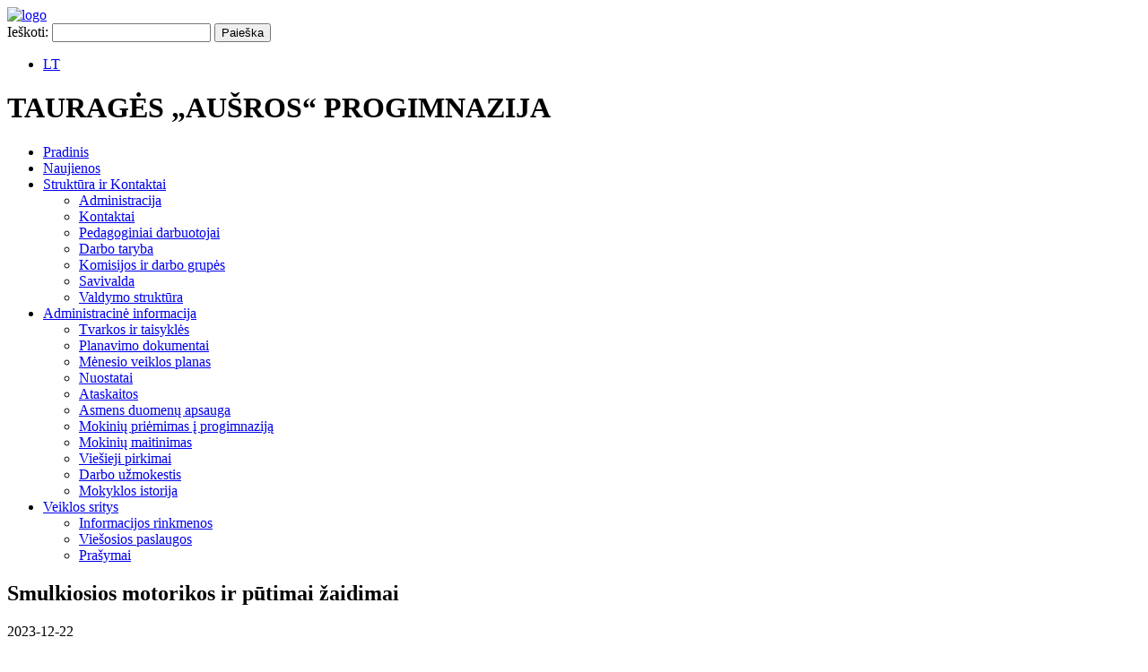

--- FILE ---
content_type: text/html; charset=UTF-8
request_url: https://www.tauragesausra.lt/smulkiosios-motorikos-ir-putimai-zaidimai/
body_size: 11552
content:
<!DOCTYPE HTML><html lang="lt-LT" dir="ltr"  data-config='{"twitter":0,"plusone":0,"facebook":0,"style":"default"}'><head><script data-no-optimize="1">var litespeed_docref=sessionStorage.getItem("litespeed_docref");litespeed_docref&&(Object.defineProperty(document,"referrer",{get:function(){return litespeed_docref}}),sessionStorage.removeItem("litespeed_docref"));</script> <meta charset="UTF-8"><link data-optimized="2" rel="stylesheet" href="https://www.tauragesausra.lt/wp-content/litespeed/css/3ec117372d1ebf9bf68094261297011e.css?ver=e16fc" /><meta http-equiv="X-UA-Compatible" content="IE=edge"><meta name="viewport" content="width='640'"><title>Smulkiosios motorikos ir pūtimai žaidimai &raquo; Tauragės „Aušros“ progimnazija</title><link rel="shortcut icon" href="/wp-content/themes/yoo_master2_wp/favicon.ico"><link rel="apple-touch-icon-precomposed" href="/wp-content/themes/yoo_master2_wp/apple_touch_icon.png"><link rel="alternate" hreflang="lt-lt" href="https://www.tauragesausra.lt/smulkiosios-motorikos-ir-putimai-zaidimai/" /> <script id="cookieyes" type="litespeed/javascript" data-src="https://cdn-cookieyes.com/client_data/0de21d72f2e927ba729166cd/script.js"></script><link rel='dns-prefetch' href='//s.w.org' /> <script type='text/javascript' data-cfasync="false" src='https://www.tauragesausra.lt/wp-includes/js/jquery/jquery.js'></script> <script type='text/javascript' data-cfasync="false" src='https://www.tauragesausra.lt/wp-includes/js/jquery/jquery-migrate.min.js'></script> <script type='text/javascript' data-cfasync="false" src='https://www.tauragesausra.lt/wp-content/plugins/wp-ajax-query-shortcode/js/masonry.min.js'></script> <script type='text/javascript' data-cfasync="false" src='https://www.tauragesausra.lt/wp-content/plugins/wp-ajax-query-shortcode/js/prettyPhoto/jquery.prettyPhoto.js'></script> <script type='text/javascript' data-cfasync="false" src='https://www.tauragesausra.lt/wp-content/plugins/wp-ajax-query-shortcode/js/main.js'></script> <script type='text/javascript' data-cfasync="false" src='https://www.tauragesausra.lt/wp-content/plugins/wp-responsive-menu/js/modernizr.custom.js'></script> <script type='text/javascript' data-cfasync="false" src='https://www.tauragesausra.lt/wp-content/plugins/wp-responsive-menu/js/jquery.touchSwipe.min.js'></script> <script type="litespeed/javascript">var wprmenu={"zooming":"","from_width":"","push_width":"","menu_width":"","parent_click":"","swipe":""}</script> <script type='text/javascript' data-cfasync="false" src='https://www.tauragesausra.lt/wp-content/plugins/wp-responsive-menu/js/wprmenu.js'></script> <script type="litespeed/javascript">var aamLocal={"nonce":"0c07138b5a","ajaxurl":"https:\/\/www.tauragesausra.lt\/wp-admin\/admin-ajax.php"}</script> <script type='text/javascript' data-cfasync="false" src='//www.tauragesausra.lt/wp-content/plugins/advanced-access-manager/media/js/aam-login.js'></script> <script type='text/javascript' data-cfasync="false" src='https://www.tauragesausra.lt/wp-content/plugins/easy-logo-slider/js/jquery.jcarousel.min.js'></script> <script type='text/javascript' data-cfasync="false" src='https://www.tauragesausra.lt/wp-content/plugins/easy-logo-slider/js/jcarousel.responsive.js'></script> <script type='text/javascript' data-cfasync="false" src='https://www.tauragesausra.lt/wp-content/plugins/wp-simple-galleries/colorbox/jquery.colorbox-min.js'></script> <script type='text/javascript' data-cfasync="false" src='https://www.tauragesausra.lt/wp-content/plugins/wp-simple-galleries/wp-simple-gallery.js'></script> <link rel='https://api.w.org/' href='https://www.tauragesausra.lt/wp-json/' /><link rel="EditURI" type="application/rsd+xml" title="RSD" href="https://www.tauragesausra.lt/xmlrpc.php?rsd" /><link rel="wlwmanifest" type="application/wlwmanifest+xml" href="https://www.tauragesausra.lt/wp-includes/wlwmanifest.xml" /><link rel='prev' title='Kalėdinis šėlsmas' href='https://www.tauragesausra.lt/kaledinis-selsmas/' /><link rel='next' title='Ilgai lauktas Kalėdų senelis aplankė mažuosius' href='https://www.tauragesausra.lt/ilgai-lauktas-kaledu-senelis-aplanke-mazuosius/' /><link rel="canonical" href="https://www.tauragesausra.lt/smulkiosios-motorikos-ir-putimai-zaidimai/" /><link rel='shortlink' href='https://www.tauragesausra.lt/?p=24632' /><link rel="alternate" type="application/json+oembed" href="https://www.tauragesausra.lt/wp-json/oembed/1.0/embed?url=https%3A%2F%2Fwww.tauragesausra.lt%2Fsmulkiosios-motorikos-ir-putimai-zaidimai%2F" /><link rel="alternate" type="text/xml+oembed" href="https://www.tauragesausra.lt/wp-json/oembed/1.0/embed?url=https%3A%2F%2Fwww.tauragesausra.lt%2Fsmulkiosios-motorikos-ir-putimai-zaidimai%2F&#038;format=xml" /><meta name="generator" content="WPML ver:3.8.4 stt:1,33;" />
 <script type="litespeed/javascript" data-src='https://www.google.com/recaptcha/api.js'></script>  <script type="litespeed/javascript" data-src="https://www.googletagmanager.com/gtag/js?id=UA-9825751-30"></script> <script type="litespeed/javascript">window.dataLayer=window.dataLayer||[];function gtag(){dataLayer.push(arguments)}
gtag('js',new Date());gtag('config','UA-9825751-30')</script> </head><body class="post-template-default single single-post postid-24632 single-format-standard tm-sidebar-a-left tm-sidebars-1 tm-isblog wp-single mmm mega_main_menu-2-1-1"><header id="header"><div class="uk-container uk-container-center"><div class="logo-wrapper">
<a href="/" ><img data-lazyloaded="1" src="[data-uri]" width="100" height="100" class="logo" data-src="https://www.tauragesausra.lt/wp-content/themes/yoo_master2_wp/images/logo.png" alt="logo"></a></div><div class="toolbar-wrapper"><div class="tw-1r"><a href="/?theme=Master%20Disabled" class="disabled"></a>
<a href="https://www.tauragesausra.lt/puslapio-medis/" class="sitetree"></a><div class="tw-2r"><form role="search" method="get" id="searchform" class="searchform" action="https://www.tauragesausra.lt/"><div>
<label class="screen-reader-text" for="s">Ieškoti:</label>
<input type="text" value="" name="s" id="s" />
<input type="submit" id="searchsubmit" value="Paieška" /></div>
<input type='hidden' name='lang' value='lt' /></form></div><div class="tw-3r"><div class="wpml-ls-statics-shortcode_actions wpml-ls wpml-ls-legacy-list-horizontal"><ul><li class="wpml-ls-slot-shortcode_actions wpml-ls-item wpml-ls-item-lt wpml-ls-current-language wpml-ls-first-item wpml-ls-last-item wpml-ls-item-legacy-list-horizontal">
<a href="https://www.tauragesausra.lt/smulkiosios-motorikos-ir-putimai-zaidimai/"><span class="wpml-ls-native">LT</span></a></li></ul></div></div></div></div><div class="title-nav-wrapper"><h1 class="website-title">TAURAGĖS „AUŠROS“ PROGIMNAZIJA</h1><nav class="tm-navbar uk-navbar"><ul class="uk-navbar-nav uk-hidden-small"><li><a href="https://www.tauragesausra.lt/">Pradinis</a></li><li><a href="https://www.tauragesausra.lt/category/naujienos/">Naujienos</a></li><li class="uk-parent"><a href="#" class="separator">Struktūra ir Kontaktai</a><div class="uk-dropdown uk-dropdown-navbar uk-dropdown-width-1"><div class="uk-grid uk-dropdown-grid"><div class="uk-width-1-1"><ul class="uk-nav uk-nav-navbar"><li><a href="https://www.tauragesausra.lt/struktura-ir-kontaktai/administracija/">Administracija</a></li><li><a href="https://www.tauragesausra.lt/struktura-ir-kontaktai/kontaktai/">Kontaktai</a></li><li><a href="https://www.tauragesausra.lt/struktura-ir-kontaktai/pedagoginiai-darbuotojai/">Pedagoginiai darbuotojai</a></li><li><a href="https://www.tauragesausra.lt/struktura-ir-kontaktai/darbo-taryba/">Darbo taryba</a></li><li><a href="https://www.tauragesausra.lt/struktura-ir-kontaktai/komisijos-ir-darbo-grupes/">Komisijos ir darbo grupės</a></li><li><a href="https://www.tauragesausra.lt/struktura-ir-kontaktai/11852-2/">Savivalda</a></li><li><a href="https://www.tauragesausra.lt/struktura-ir-kontaktai/valdymo-struktura/">Valdymo struktūra</a></li></ul></div></div></div></li><li class="uk-parent"><a href="#" class="separator">Administracinė informacija</a><div class="uk-dropdown uk-dropdown-navbar uk-dropdown-width-1"><div class="uk-grid uk-dropdown-grid"><div class="uk-width-1-1"><ul class="uk-nav uk-nav-navbar"><li><a href="https://www.tauragesausra.lt/administracine-informacija/tvarkos-ir-taisykles-2/">Tvarkos ir taisyklės</a></li><li><a href="https://www.tauragesausra.lt/administracine-informacija/planavimo-dokumentai/">Planavimo dokumentai</a></li><li><a href="https://www.tauragesausra.lt/administracine-informacija/menesio-veiklos-planas/">Mėnesio veiklos planas</a></li><li><a href="https://www.tauragesausra.lt/administracine-informacija/nuostatai/">Nuostatai</a></li><li><a href="https://www.tauragesausra.lt/administracine-informacija/ataskaitos/">Ataskaitos</a></li><li><a href="https://www.tauragesausra.lt/asmens-duomenu-apsauga/">Asmens duomenų apsauga</a></li><li><a href="https://www.tauragesausra.lt/administracine-informacija/paskatinimai-ir-apdovanojimai/">Mokinių priėmimas į progimnaziją</a></li><li><a href="https://www.tauragesausra.lt/administracine-informacija/valgiarasciai/">Mokinių maitinimas</a></li><li><a href="https://www.tauragesausra.lt/administracine-informacija/viesieji-pirkimai/">Viešieji pirkimai</a></li><li><a href="https://www.tauragesausra.lt/administracine-informacija/darbo-uzmokestis/">Darbo užmokestis</a></li><li><a href="https://www.tauragesausra.lt/administracine-informacija/mokyklos-istorija/">Mokyklos istorija</a></li></ul></div></div></div></li><li class="uk-parent"><a href="#" class="separator">Veiklos sritys</a><div class="uk-dropdown uk-dropdown-navbar uk-dropdown-width-1"><div class="uk-grid uk-dropdown-grid"><div class="uk-width-1-1"><ul class="uk-nav uk-nav-navbar"><li><a href="https://www.tauragesausra.lt/veiklos-sritys/informacijos-rinkmenos/">Informacijos rinkmenos</a></li><li><a href="https://www.tauragesausra.lt/veiklos-sritys/viesosios-paslaugos/">Viešosios paslaugos</a></li><li><a href="https://www.tauragesausra.lt/veiklos-sritys/prasymai/">Prašymai</a></li></ul></div></div></div></li></ul></nav></div></div></header><div class="uk-container uk-container-center"><div class="tm-middle uk-grid" data-uk-grid-match data-uk-grid-margin><div class="tm-main uk-width-medium-7-10 uk-push-3-10"><main class="tm-content"><article class="uk-article" data-permalink="https://www.tauragesausra.lt/smulkiosios-motorikos-ir-putimai-zaidimai/"><h1 class="uk-article-title">Smulkiosios motorikos ir pūtimai žaidimai</h1><p class="uk-article-meta">
<time datetime="2023-12-22">2023-12-22</time></p><p>Gruodžio 21d. vyko integruota veikla priešmokyklinio ugdymo grupėje (2PUG). Vaikai žaidė įvairius žaidimus, lavinančius smulkiąją motoriką ir kalbinį kvėpavimą. Smulkiosios motorikos lavinimas yra ypatingai svarbus kalbos tobulėjimui. Pastebėta, kad pirštų pagalvėlių stimuliavimas suaktyvina už kalbą atsakingų smegenų centrų darbą. Dažniau lavinant smulkiąją vaiko motoriką, greičiau jis išmoksta ir įsimena naujus žodžius, anksčiau pradeda kalbėti sakiniais, lengviau išmoksta skaityti bei geriau sekasi spręsti matematines užduotis.</p><p style="text-align: right;"><br>
D. Pielikienė</p><div id="wpsimplegallery_container"><ul id="wpsimplegallery" class="clearfix"><li><a href="https://www.tauragesausra.lt/wp-content/uploads/2023/12/smulk.mot_.-put.žaid.1.jpg" title="smulk.mot., put.žaid.1" rel="wpsimplegallery_group_24632"><img data-lazyloaded="1" src="[data-uri]" data-src="https://www.tauragesausra.lt/wp-content/uploads/2023/12/smulk.mot_.-put.žaid.1-150x150.jpg" width="150" height="150" alt="smulk.mot., put.žaid.1" /></a></li><li><a href="https://www.tauragesausra.lt/wp-content/uploads/2023/12/smulk.mot_.put_.zaid_.2.jpg" title="smulk.mot.,put.zaid.2" rel="wpsimplegallery_group_24632"><img data-lazyloaded="1" src="[data-uri]" data-src="https://www.tauragesausra.lt/wp-content/uploads/2023/12/smulk.mot_.put_.zaid_.2-150x150.jpg" width="150" height="150" alt="smulk.mot.,put.zaid.2" /></a></li></ul></div></article></main></div><aside class="tm-sidebar-a uk-width-medium-3-10 uk-pull-7-10"><div class="uk-panel uk-panel-box widget_execphp"><div class="execphpwidget"><div id="meniun"></div></div></div><div class="uk-panel uk-panel-box widget_nav_menu"><ul class="uk-nav uk-nav-parent-icon uk-nav-side" data-uk-nav="{}"><li><a href="https://www.tauragesausra.lt/tvarkarasciai/">Tvarkaraščiai</a></li><li><a href="https://dienynas.tamo.lt/Prisijungimas/Login">Tamo dienynas</a></li><li><a href="https://www.tauragesausra.lt/mokiniu-pavezejimo-tvarkarastis/">Mokinių pavėžėjimo tvarkaraštis</a></li><li><a href="https://www.tauragesausra.lt/administracine-informacija/tvarkos-ir-taisykles-2/">Tvarkos ir taisyklės</a></li><li><a href="https://vaidater.jimdo.com/">Specialusis ugdymas</a></li><li><a href="https://www.tauragesausra.lt/mokyklines-uniformos/">Mokyklinės uniformos</a></li><li><a href="https://www.tauragesausra.lt/pedagoginis-tevu-svietimas/">Pedagoginis tėvų švietimas</a></li><li><a href="https://www.tauragesausra.lt/ugdymo-turinio-atnaujinimas-uta/">Ugdymo turinio atnaujinimas (UTA)</a></li><li><a href="https://www.tauragesausra.lt/mokiniu-pasiekimai-ir-laimejimai/">Mokinių pasiekimai ir laimėjimai</a></li><li><a href="https://www.tauragesausra.lt/etwinning/">eTwinning</a></li><li><a href="https://www.tauragesausra.lt/klausimai/">Turite klausimų? Rašykite.</a></li><li><a href="https://www.tauragesausra.lt/projektas-galimybiu-mokykla/">Projektas „Galimybių mokykla“</a></li></ul></div><div class="uk-panel uk-panel-box widget_execphp"><h3 class="uk-panel-title">INFORMACIJA</h3><div class="execphpwidget"></div></div><div class="uk-panel uk-panel-box widget_execphp"><div class="execphpwidget"><html><meta charset='utf-8'><head> <script type="litespeed/javascript">function startTime(){var tm=new Date();var h=tm.getHours();var m=tm.getMinutes();var s=tm.getSeconds();var d=tm.getDate();var ms=tm.getMonth()+1;var y=tm.getUTCFullYear();if(d<10)d='0'+d;m=checkTime(m);s=checkTime(s);document.getElementById('data').innerHTML=y+"-"+ms+"-"+d;document.getElementById('laikas').innerHTML=h+":"+m;t=setTimeout('startTime()',500)}
function checkTime(i){if(i<10){i="0"+i}
return i}</script> </head><body onload="startTime()"><style>#laikas {
    font-size: 3.5em;
    font-weight: bold;
    text-align: center;
    color: black;
 }

  #data {font-size: 1.125em;
    font-weight: bold;
    text-align: center;
    color: black;
  }
  #raspisanie{font-size: 1.5em;
    font-weight: bold;
    text-align: center;
    color: #16b4ef;}

    #tvarkarastis{font-size: 1.125em;
    font-weight: bold;
     color: black;
     width:100%;
    text-align:center;
}</style><p id="data"></p><p id="laikas"></p><p id='raspisanie'></p><table id='tvarkarastis' align="center"></table> <script type="litespeed/javascript">var tvarka,text,i;text="";for(i=0;i<tvarka.length;i++){text+="<tr><td>"+tvarka[i]+"</td></tr>"}
document.getElementById("tvarkarastis").innerHTML=text</script> <script type="litespeed/javascript">(function teskstas(){var test=setInterval(function(){setupdienos('raspisanie',dienos)},500);function getEventByDay(base,hour,minute,day){var obj=base[day],len=obj.length;for(var i=0;i<len;i++){var resp=obj[i];if(resp[0]*60*60+resp[1]*60<=hour*60*60+minute*60&&resp[2]*60*60+resp[3]*60>hour*60*60+minute*60)break}
return resp}
function getdienosByDay(base,mounth,days){var obj=base[mounth],len=obj.length;var sk=0;for(var i=0;i<len;i++){var resp=obj[i];if(days>=resp[0]&&days<=resp[1]){break}else{sk=sk+1}}
if(sk==len)return!1;return resp}
function setupEvent(into,base){var d=new Date(),day=d.getDay(),h=d.getHours(),m=d.getMinutes(),mo=d.getMonth(),di=d.getDate(),resp='n/a';var data=getEventByDay(base,h,m,day);resp='<p><font color='+data[4]+'>'+data[5]+'</font></p>';document.getElementById(into).innerHTML=resp;if(data[6]==0){for(i=0;i<tvarka.length;i++){document.getElementById('tvarkarastis').rows[i].style.backgroundColor="#fff"}}else{document.getElementById('tvarkarastis').rows[data[6]-1].style.backgroundColor="#16b4ef"}}
function setupdienos(into,base){var d=new Date(),day=d.getDay(),h=d.getHours(),m=d.getMinutes(),mo=d.getMonth(),di=d.getDate(),resp='n/a';var dienos=getdienosByDay(base,mo,di);if(dienos!=!1){resp='<p><font color='+dienos[2]+'>'+dienos[3]+'</font></p>';document.getElementById(into).innerHTML=resp}else{setupEvent('raspisanie',data)}}
setupdienos('raspisanie',dienos)})()</script> <script data-no-optimize="1">!function(t,e){"object"==typeof exports&&"undefined"!=typeof module?module.exports=e():"function"==typeof define&&define.amd?define(e):(t="undefined"!=typeof globalThis?globalThis:t||self).LazyLoad=e()}(this,function(){"use strict";function e(){return(e=Object.assign||function(t){for(var e=1;e<arguments.length;e++){var n,a=arguments[e];for(n in a)Object.prototype.hasOwnProperty.call(a,n)&&(t[n]=a[n])}return t}).apply(this,arguments)}function i(t){return e({},it,t)}function o(t,e){var n,a="LazyLoad::Initialized",i=new t(e);try{n=new CustomEvent(a,{detail:{instance:i}})}catch(t){(n=document.createEvent("CustomEvent")).initCustomEvent(a,!1,!1,{instance:i})}window.dispatchEvent(n)}function l(t,e){return t.getAttribute(gt+e)}function c(t){return l(t,bt)}function s(t,e){return function(t,e,n){e=gt+e;null!==n?t.setAttribute(e,n):t.removeAttribute(e)}(t,bt,e)}function r(t){return s(t,null),0}function u(t){return null===c(t)}function d(t){return c(t)===vt}function f(t,e,n,a){t&&(void 0===a?void 0===n?t(e):t(e,n):t(e,n,a))}function _(t,e){nt?t.classList.add(e):t.className+=(t.className?" ":"")+e}function v(t,e){nt?t.classList.remove(e):t.className=t.className.replace(new RegExp("(^|\\s+)"+e+"(\\s+|$)")," ").replace(/^\s+/,"").replace(/\s+$/,"")}function g(t){return t.llTempImage}function b(t,e){!e||(e=e._observer)&&e.unobserve(t)}function p(t,e){t&&(t.loadingCount+=e)}function h(t,e){t&&(t.toLoadCount=e)}function n(t){for(var e,n=[],a=0;e=t.children[a];a+=1)"SOURCE"===e.tagName&&n.push(e);return n}function m(t,e){(t=t.parentNode)&&"PICTURE"===t.tagName&&n(t).forEach(e)}function a(t,e){n(t).forEach(e)}function E(t){return!!t[st]}function I(t){return t[st]}function y(t){return delete t[st]}function A(e,t){var n;E(e)||(n={},t.forEach(function(t){n[t]=e.getAttribute(t)}),e[st]=n)}function k(a,t){var i;E(a)&&(i=I(a),t.forEach(function(t){var e,n;e=a,(t=i[n=t])?e.setAttribute(n,t):e.removeAttribute(n)}))}function L(t,e,n){_(t,e.class_loading),s(t,ut),n&&(p(n,1),f(e.callback_loading,t,n))}function w(t,e,n){n&&t.setAttribute(e,n)}function x(t,e){w(t,ct,l(t,e.data_sizes)),w(t,rt,l(t,e.data_srcset)),w(t,ot,l(t,e.data_src))}function O(t,e,n){var a=l(t,e.data_bg_multi),i=l(t,e.data_bg_multi_hidpi);(a=at&&i?i:a)&&(t.style.backgroundImage=a,n=n,_(t=t,(e=e).class_applied),s(t,ft),n&&(e.unobserve_completed&&b(t,e),f(e.callback_applied,t,n)))}function N(t,e){!e||0<e.loadingCount||0<e.toLoadCount||f(t.callback_finish,e)}function C(t,e,n){t.addEventListener(e,n),t.llEvLisnrs[e]=n}function M(t){return!!t.llEvLisnrs}function z(t){if(M(t)){var e,n,a=t.llEvLisnrs;for(e in a){var i=a[e];n=e,i=i,t.removeEventListener(n,i)}delete t.llEvLisnrs}}function R(t,e,n){var a;delete t.llTempImage,p(n,-1),(a=n)&&--a.toLoadCount,v(t,e.class_loading),e.unobserve_completed&&b(t,n)}function T(o,r,c){var l=g(o)||o;M(l)||function(t,e,n){M(t)||(t.llEvLisnrs={});var a="VIDEO"===t.tagName?"loadeddata":"load";C(t,a,e),C(t,"error",n)}(l,function(t){var e,n,a,i;n=r,a=c,i=d(e=o),R(e,n,a),_(e,n.class_loaded),s(e,dt),f(n.callback_loaded,e,a),i||N(n,a),z(l)},function(t){var e,n,a,i;n=r,a=c,i=d(e=o),R(e,n,a),_(e,n.class_error),s(e,_t),f(n.callback_error,e,a),i||N(n,a),z(l)})}function G(t,e,n){var a,i,o,r,c;t.llTempImage=document.createElement("IMG"),T(t,e,n),E(c=t)||(c[st]={backgroundImage:c.style.backgroundImage}),o=n,r=l(a=t,(i=e).data_bg),c=l(a,i.data_bg_hidpi),(r=at&&c?c:r)&&(a.style.backgroundImage='url("'.concat(r,'")'),g(a).setAttribute(ot,r),L(a,i,o)),O(t,e,n)}function D(t,e,n){var a;T(t,e,n),a=e,e=n,(t=It[(n=t).tagName])&&(t(n,a),L(n,a,e))}function V(t,e,n){var a;a=t,(-1<yt.indexOf(a.tagName)?D:G)(t,e,n)}function F(t,e,n){var a;t.setAttribute("loading","lazy"),T(t,e,n),a=e,(e=It[(n=t).tagName])&&e(n,a),s(t,vt)}function j(t){t.removeAttribute(ot),t.removeAttribute(rt),t.removeAttribute(ct)}function P(t){m(t,function(t){k(t,Et)}),k(t,Et)}function S(t){var e;(e=At[t.tagName])?e(t):E(e=t)&&(t=I(e),e.style.backgroundImage=t.backgroundImage)}function U(t,e){var n;S(t),n=e,u(e=t)||d(e)||(v(e,n.class_entered),v(e,n.class_exited),v(e,n.class_applied),v(e,n.class_loading),v(e,n.class_loaded),v(e,n.class_error)),r(t),y(t)}function $(t,e,n,a){var i;n.cancel_on_exit&&(c(t)!==ut||"IMG"===t.tagName&&(z(t),m(i=t,function(t){j(t)}),j(i),P(t),v(t,n.class_loading),p(a,-1),r(t),f(n.callback_cancel,t,e,a)))}function q(t,e,n,a){var i,o,r=(o=t,0<=pt.indexOf(c(o)));s(t,"entered"),_(t,n.class_entered),v(t,n.class_exited),i=t,o=a,n.unobserve_entered&&b(i,o),f(n.callback_enter,t,e,a),r||V(t,n,a)}function H(t){return t.use_native&&"loading"in HTMLImageElement.prototype}function B(t,i,o){t.forEach(function(t){return(a=t).isIntersecting||0<a.intersectionRatio?q(t.target,t,i,o):(e=t.target,n=t,a=i,t=o,void(u(e)||(_(e,a.class_exited),$(e,n,a,t),f(a.callback_exit,e,n,t))));var e,n,a})}function J(e,n){var t;et&&!H(e)&&(n._observer=new IntersectionObserver(function(t){B(t,e,n)},{root:(t=e).container===document?null:t.container,rootMargin:t.thresholds||t.threshold+"px"}))}function K(t){return Array.prototype.slice.call(t)}function Q(t){return t.container.querySelectorAll(t.elements_selector)}function W(t){return c(t)===_t}function X(t,e){return e=t||Q(e),K(e).filter(u)}function Y(e,t){var n;(n=Q(e),K(n).filter(W)).forEach(function(t){v(t,e.class_error),r(t)}),t.update()}function t(t,e){var n,a,t=i(t);this._settings=t,this.loadingCount=0,J(t,this),n=t,a=this,Z&&window.addEventListener("online",function(){Y(n,a)}),this.update(e)}var Z="undefined"!=typeof window,tt=Z&&!("onscroll"in window)||"undefined"!=typeof navigator&&/(gle|ing|ro)bot|crawl|spider/i.test(navigator.userAgent),et=Z&&"IntersectionObserver"in window,nt=Z&&"classList"in document.createElement("p"),at=Z&&1<window.devicePixelRatio,it={elements_selector:".lazy",container:tt||Z?document:null,threshold:300,thresholds:null,data_src:"src",data_srcset:"srcset",data_sizes:"sizes",data_bg:"bg",data_bg_hidpi:"bg-hidpi",data_bg_multi:"bg-multi",data_bg_multi_hidpi:"bg-multi-hidpi",data_poster:"poster",class_applied:"applied",class_loading:"litespeed-loading",class_loaded:"litespeed-loaded",class_error:"error",class_entered:"entered",class_exited:"exited",unobserve_completed:!0,unobserve_entered:!1,cancel_on_exit:!0,callback_enter:null,callback_exit:null,callback_applied:null,callback_loading:null,callback_loaded:null,callback_error:null,callback_finish:null,callback_cancel:null,use_native:!1},ot="src",rt="srcset",ct="sizes",lt="poster",st="llOriginalAttrs",ut="loading",dt="loaded",ft="applied",_t="error",vt="native",gt="data-",bt="ll-status",pt=[ut,dt,ft,_t],ht=[ot],mt=[ot,lt],Et=[ot,rt,ct],It={IMG:function(t,e){m(t,function(t){A(t,Et),x(t,e)}),A(t,Et),x(t,e)},IFRAME:function(t,e){A(t,ht),w(t,ot,l(t,e.data_src))},VIDEO:function(t,e){a(t,function(t){A(t,ht),w(t,ot,l(t,e.data_src))}),A(t,mt),w(t,lt,l(t,e.data_poster)),w(t,ot,l(t,e.data_src)),t.load()}},yt=["IMG","IFRAME","VIDEO"],At={IMG:P,IFRAME:function(t){k(t,ht)},VIDEO:function(t){a(t,function(t){k(t,ht)}),k(t,mt),t.load()}},kt=["IMG","IFRAME","VIDEO"];return t.prototype={update:function(t){var e,n,a,i=this._settings,o=X(t,i);{if(h(this,o.length),!tt&&et)return H(i)?(e=i,n=this,o.forEach(function(t){-1!==kt.indexOf(t.tagName)&&F(t,e,n)}),void h(n,0)):(t=this._observer,i=o,t.disconnect(),a=t,void i.forEach(function(t){a.observe(t)}));this.loadAll(o)}},destroy:function(){this._observer&&this._observer.disconnect(),Q(this._settings).forEach(function(t){y(t)}),delete this._observer,delete this._settings,delete this.loadingCount,delete this.toLoadCount},loadAll:function(t){var e=this,n=this._settings;X(t,n).forEach(function(t){b(t,e),V(t,n,e)})},restoreAll:function(){var e=this._settings;Q(e).forEach(function(t){U(t,e)})}},t.load=function(t,e){e=i(e);V(t,e)},t.resetStatus=function(t){r(t)},Z&&function(t,e){if(e)if(e.length)for(var n,a=0;n=e[a];a+=1)o(t,n);else o(t,e)}(t,window.lazyLoadOptions),t});!function(e,t){"use strict";function a(){t.body.classList.add("litespeed_lazyloaded")}function n(){console.log("[LiteSpeed] Start Lazy Load Images"),d=new LazyLoad({elements_selector:"[data-lazyloaded]",callback_finish:a}),o=function(){d.update()},e.MutationObserver&&new MutationObserver(o).observe(t.documentElement,{childList:!0,subtree:!0,attributes:!0})}var d,o;e.addEventListener?e.addEventListener("load",n,!1):e.attachEvent("onload",n)}(window,document);</script><script data-no-optimize="1">var litespeed_vary=document.cookie.replace(/(?:(?:^|.*;\s*)_lscache_vary\s*\=\s*([^;]*).*$)|^.*$/,"");litespeed_vary||fetch("/wp-content/plugins/litespeed-cache/guest.vary.php",{method:"POST",cache:"no-cache",redirect:"follow"}).then(e=>e.json()).then(e=>{console.log(e),e.hasOwnProperty("reload")&&"yes"==e.reload&&(sessionStorage.setItem("litespeed_docref",document.referrer),window.location.reload(!0))});</script><script data-optimized="1" type="litespeed/javascript" data-src="https://www.tauragesausra.lt/wp-content/litespeed/js/31ec38cfc1acad6df749dbd3b254d51f.js?ver=e16fc"></script><script>const litespeed_ui_events=["mouseover","click","keydown","wheel","touchmove","touchstart"];var urlCreator=window.URL||window.webkitURL;function litespeed_load_delayed_js_force(){console.log("[LiteSpeed] Start Load JS Delayed"),litespeed_ui_events.forEach(e=>{window.removeEventListener(e,litespeed_load_delayed_js_force,{passive:!0})}),document.querySelectorAll("iframe[data-litespeed-src]").forEach(e=>{e.setAttribute("src",e.getAttribute("data-litespeed-src"))}),"loading"==document.readyState?window.addEventListener("DOMContentLoaded",litespeed_load_delayed_js):litespeed_load_delayed_js()}litespeed_ui_events.forEach(e=>{window.addEventListener(e,litespeed_load_delayed_js_force,{passive:!0})});async function litespeed_load_delayed_js(){let t=[];for(var d in document.querySelectorAll('script[type="litespeed/javascript"]').forEach(e=>{t.push(e)}),t)await new Promise(e=>litespeed_load_one(t[d],e));document.dispatchEvent(new Event("DOMContentLiteSpeedLoaded")),window.dispatchEvent(new Event("DOMContentLiteSpeedLoaded"))}function litespeed_load_one(t,e){console.log("[LiteSpeed] Load ",t);var d=document.createElement("script");d.addEventListener("load",e),d.addEventListener("error",e),t.getAttributeNames().forEach(e=>{"type"!=e&&d.setAttribute("data-src"==e?"src":e,t.getAttribute(e))});let a=!(d.type="text/javascript");!d.src&&t.textContent&&(d.src=litespeed_inline2src(t.textContent),a=!0),t.after(d),t.remove(),a&&e()}function litespeed_inline2src(t){try{var d=urlCreator.createObjectURL(new Blob([t.replace(/^(?:<!--)?(.*?)(?:-->)?$/gm,"$1")],{type:"text/javascript"}))}catch(e){d="data:text/javascript;base64,"+btoa(t.replace(/^(?:<!--)?(.*?)(?:-->)?$/gm,"$1"))}return d}</script></body></html></div></div><div class="uk-panel uk-panel-box widget_event_list_widget"><h3 class="uk-panel-title">RENGINIAI:</h3><div class="event-list"><p>Artimiausiu metu renginių nėra</p></div></div><div class="uk-panel uk-panel-box widget_execphp"><div class="execphpwidget"><a href="https://www.tauragesausra.lt/projektas-tukstantmecio-mokyklos-ii/"><img data-lazyloaded="1" src="[data-uri]" width="1414" height="1156" data-src="https://www.tauragesausra.lt/wp-content/uploads/2024/02/paveikslėlis.png" alt="HTML5 Icon" style="width:69px;height:56px;margin-top: -40px;"></a><div   class="tvark">
<a href="https://www.tauragesausra.lt/projektas-tukstantmecio-mokyklos-ii/">PROJEKTAS<br>„TŪKSTANTMEČIO<br>MOKYKLOS II“</a></div></div></div><div class="uk-panel uk-panel-box widget_execphp"><div class="execphpwidget"><a href="https://patyciudezute.tauragesausra.lt/"><img data-lazyloaded="1" src="[data-uri]" width="464" height="464" data-src="https://www.tauragesausra.lt/wp-content/uploads/2021/12/patyciu-dezute-logo.png" alt="HTML5 Icon" style="width:69px;height:71px; "></a><div   class="tvark">
<a href="https://patyciudezute.tauragesausra.lt/">PATYČIŲ DĖŽUTĖ</a></div></div></div><div class="uk-panel uk-panel-box widget_execphp"><div class="execphpwidget"><a href="https://www.tauragesausra.lt/2-procentu-parama-mokyklai/"><img data-lazyloaded="1" src="[data-uri]" width="69" height="71" data-src="https://www.tauragesausra.lt/wp-content/uploads/2020/03/parama.png" alt="HTML5 Icon" style="width:69px;height:71px; margin-top: -40px;"></a><div   class="tvark">
<a href="https://www.tauragesausra.lt/2-procentu-parama-mokyklai/">PAJAMŲ MOKESČIŲ<br>DALIES SKYRIMAS<br>PROGIMNAZIJAI</a></div></div></div><div class="uk-panel uk-panel-box widget_execphp"><div class="execphpwidget"><a href="https://www.tauragesausra.lt/etwinning/"><img data-lazyloaded="1" src="[data-uri]" width="69" height="71" data-src="https://www.tauragesausra.lt/wp-content/uploads/2020/01/etwinning.png" alt="HTML5 Icon" style="width:69px;height:71px;"></a><div   class="tvark"> <a href="https://www.tauragesausra.lt/etwinning/"><p>ETWINNING</p></a></div></div></div><div class="uk-panel uk-panel-box widget_execphp"><div class="execphpwidget"><a href="https://www.tauragesausra.lt/wp-content/uploads/2022/01/2022-01-04-Viesinimo-info-sablonas.pdf"><img data-lazyloaded="1" src="[data-uri]" width="69" height="71" data-src="https://www.tauragesausra.lt/wp-content/uploads/2022/01/ESFIVP-I-3.jpg" alt="HTML5 Icon" style="width:69px;height:71px; margin-top: -40px;"></a><div   class="tvark">
<a href="https://www.tauragesausra.lt/wp-content/uploads/2022/01/2022-01-04-Viesinimo-info-sablonas.pdf">MOKYKLŲ APRŪPINIMAS<br>GAMTOS IR TECHNOLOGINIŲ<br>MOKSLŲ PRIEMONĖMIS.</a></div></div></div><div class="uk-panel uk-panel-box widget_execphp"><h3 class="uk-panel-title">Naujienų prenumerata</h3><div class="execphpwidget"><form style="padding:3px;text-align:left;" action="https://feedburner.google.com/fb/a/mailverify" method="post" target="popupwindow" onsubmit="window.open('https://feedburner.google.com/fb/a/mailverify?uri=TauragsaurosProgimnazija', 'popupwindow', 'scrollbars=yes,width=550,height=520');return true"><p style="color: black; font-weight: bold; margin: 0 0 15px 0; font-size: 14px;text-transform: none;">Įveskite el. pašto adresą:</p><input type="text" style="width: 96%; font-size: 14px; line-height: 22px;" name="email"/><input type="hidden" value="TauragsaurosProgimnazija" name="uri"/><input type="hidden" name="loc" value="en_US"/><input class="my-button" style="font-size: 15px; float: right;margin-right:8px;" type="submit" value="Prenumeruoti" /></form></div></div></aside></div></div><div class="wrapper"><p class="jw_easy_slider_name">Partneriai</p><div class="jcarousel-wrapper" id="VCiZgs"><div class="jcarousel"><ul><li><style>.easy-logo_image {height:150px !important}</style><a href="http://www.smm.lt/" target="_blank" title="Švietimo ir mokslo ministerija"><img data-lazyloaded="1" src="[data-uri]" width="1223" height="480" data-src='https://www.tauragesausra.lt/wp-content/uploads/easy_logo_slider/247547image10619.png' class="easy-logo_image" alt="" title="Švietimo ir mokslo ministerija" />
</a>
<a href="http://www.smm.lt/" target="_blank" title="Švietimo ir mokslo ministerija"><h3></h3>
</a></li><li><style>.easy-logo_image {height:150px !important}</style><a href="http://www.tinklas.lt/" target="_blank" title="http://www.tinklas.lt/"><img data-lazyloaded="1" src="[data-uri]" width="228" height="85" data-src='https://www.tauragesausra.lt/wp-content/uploads/easy_logo_slider/238317screenshot.2024-02-21 (1).jpg' class="easy-logo_image" alt="" title="http://www.tinklas.lt/" />
</a>
<a href="http://www.tinklas.lt/" target="_blank" title="http://www.tinklas.lt/"><h3></h3>
</a></li><li><style>.easy-logo_image {height:150px !important}</style><a href="http://www.vaikulinija.lt/" target="_blank" title="http://www.vaikulinija.lt/"><img data-lazyloaded="1" src="[data-uri]" width="800" height="405" data-src='https://www.tauragesausra.lt/wp-content/uploads/easy_logo_slider/819613logo-1.png' class="easy-logo_image" alt="" title="http://www.vaikulinija.lt/" />
</a>
<a href="http://www.vaikulinija.lt/" target="_blank" title="http://www.vaikulinija.lt/"><h3></h3>
</a></li><li><style>.easy-logo_image {height:150px !important}</style><a href="http://www.gvu.lt/" target="_blank" title="http://www.gvu.lt/"><img data-lazyloaded="1" src="[data-uri]" data-src='https://www.tauragesausra.lt/wp-content/uploads/easy_logo_slider/104545logo-01.webp' class="easy-logo_image" alt="" title="http://www.gvu.lt/" />
</a>
<a href="http://www.gvu.lt/" target="_blank" title="http://www.gvu.lt/"><h3></h3>
</a></li><li><style>.easy-logo_image {height:150px !important}</style><a href="http://www.lmnsc.lt/" target="_blank" title="http://www.lmnsc.lt/"><img data-lazyloaded="1" src="[data-uri]" width="126" height="150" data-src='https://www.tauragesausra.lt/wp-content/uploads/easy_logo_slider/875007lmnsc_logo.jpg' class="easy-logo_image" alt="" title="http://www.lmnsc.lt/" />
</a>
<a href="http://www.lmnsc.lt/" target="_blank" title="http://www.lmnsc.lt/"><h3></h3>
</a></li><li><style>.easy-logo_image {height:150px !important}</style><a href="http://www.olimpiados.lt/" target="_blank" title="http://www.olimpiados.lt/"><img data-lazyloaded="1" src="[data-uri]" width="1080" height="1080" data-src='https://www.tauragesausra.lt/wp-content/uploads/easy_logo_slider/695888111.png' class="easy-logo_image" alt="" title="http://www.olimpiados.lt/" />
</a>
<a href="http://www.olimpiados.lt/" target="_blank" title="http://www.olimpiados.lt/"><h3></h3>
</a></li><li><style>.easy-logo_image {height:150px !important}</style><a href="http://www.lamabpo.lt/" target="_blank" title="http://www.lamabpo.lt/"><img data-lazyloaded="1" src="[data-uri]" width="281" height="179" data-src='https://www.tauragesausra.lt/wp-content/uploads/easy_logo_slider/842279lamabpo.png' class="easy-logo_image" alt="" title="http://www.lamabpo.lt/" />
</a>
<a href="http://www.lamabpo.lt/" target="_blank" title="http://www.lamabpo.lt/"><h3></h3>
</a></li><li><style>.easy-logo_image {height:150px !important}</style><a href="https://mukis.lt/lt" target="_blank" title="https://mukis.lt/lt"><img data-lazyloaded="1" src="[data-uri]" width="310" height="163" data-src='https://www.tauragesausra.lt/wp-content/uploads/easy_logo_slider/711985mukis.png' class="easy-logo_image" alt="" title="https://mukis.lt/lt" />
</a>
<a href="https://mukis.lt/lt" target="_blank" title="https://mukis.lt/lt"><h3></h3>
</a></li><li><style>.easy-logo_image {height:150px !important}</style><a href="https://www.etwinning.net" target="_blank" title="https://www.etwinning.net"><img data-lazyloaded="1" src="[data-uri]" width="400" height="400" data-src='https://www.tauragesausra.lt/wp-content/uploads/easy_logo_slider/855354etwinning7.png' class="easy-logo_image" alt="" title="https://www.etwinning.net" />
</a>
<a href="https://www.etwinning.net" target="_blank" title="https://www.etwinning.net"><h3></h3>
</a></li><li><style>.easy-logo_image {height:150px !important}</style><a href="http://www.vyturys.lt" target="_blank" title="http://www.vyturys.lt"><img data-lazyloaded="1" src="[data-uri]" width="192" height="250" data-src='https://www.tauragesausra.lt/wp-content/uploads/easy_logo_slider/273280bandymas-vyturys3.jpg' class="easy-logo_image" alt="" title="http://www.vyturys.lt" />
</a>
<a href="http://www.vyturys.lt" target="_blank" title="http://www.vyturys.lt"><h3></h3>
</a></li><li><style>.easy-logo_image {height:150px !important}</style><a href="https://pienasvaisiai.lt/" target="_blank" title="Pienas ir vaisiai vaikams"><img data-lazyloaded="1" src="[data-uri]" width="478" height="622" data-src='https://www.tauragesausra.lt/wp-content/uploads/easy_logo_slider/2543420001_logo_hero_1573211618.png' class="easy-logo_image" alt="" title="Pienas ir vaisiai vaikams" />
</a>
<a href="https://pienasvaisiai.lt/" target="_blank" title="Pienas ir vaisiai vaikams"><h3></h3>
</a></li></ul></div>
<a href="#" class="jcarousel-control-prev" title="Previous">&lsaquo;</a><a href="#" class="jcarousel-control-next" title="Next">&rsaquo;</a><p class="jcarousel-pagination"></p></div> <script type="litespeed/javascript">create_jcarousel('VCiZgs')</script> </div><footer class="tm-footer"><div class="uk-container uk-container-center"><a class="tm-totop-scroller" data-uk-smooth-scroll href="#"></a><div class="uk-panel widget_execphp"><div class="execphpwidget"><div class="footer-left">
© 2016  Tauragės „Aušros“ progimnazija <br />
Sukūrė <b><a href="http://www.sivosstudija.lt">UAB „SIVOS STUDIJA"</a></b></div></div></div><div class="execphpwidget"><div class="footer-right">
<b>Tauragės „Aušros“ progimnazija </b><br />
Aerodromo g. 6, Tauragė<br />
Telefonas: +370 446 72 706 <br />
ausros.rastine@tauragesausra.lt<br /><br /></div></div></div></footer><script type='text/javascript' data-cfasync="false" src='https://www.tauragesausra.lt/wp-content/themes/yoo_master2_wp/js/slick/slick.min.js'></script> <script type='text/javascript' data-cfasync="false" src='https://www.tauragesausra.lt/wp-content/plugins/mega_main_menu/src/js/frontend.js'></script> <script type='text/javascript' data-cfasync="false" src='https://www.tauragesausra.lt/wp-includes/js/wp-embed.min.js'></script> <script type='text/javascript' data-cfasync="false" src='https://www.google.com/recaptcha/api.js?ver=54f54a24bec4c55ebecbf9181d51edff'></script> <script type='text/javascript' data-cfasync="false" src='http://www.tauragesausra.lt/wp-content/plugins/lazy-carousel/js/jquery.zaccordion.js'></script> <style type="text/css">.clear {clear:both;}</style> <script type="litespeed/javascript">let cust_login=document.getElementById("loginform");if(cust_login!==null){var recaptcha_script=document.createElement('script');recaptcha_script.setAttribute('src','https://www.google.com/recaptcha/api.js');document.head.appendChild(recaptcha_script)}</script> <script data-no-optimize="1">!function(t,e){"object"==typeof exports&&"undefined"!=typeof module?module.exports=e():"function"==typeof define&&define.amd?define(e):(t="undefined"!=typeof globalThis?globalThis:t||self).LazyLoad=e()}(this,function(){"use strict";function e(){return(e=Object.assign||function(t){for(var e=1;e<arguments.length;e++){var n,a=arguments[e];for(n in a)Object.prototype.hasOwnProperty.call(a,n)&&(t[n]=a[n])}return t}).apply(this,arguments)}function i(t){return e({},it,t)}function o(t,e){var n,a="LazyLoad::Initialized",i=new t(e);try{n=new CustomEvent(a,{detail:{instance:i}})}catch(t){(n=document.createEvent("CustomEvent")).initCustomEvent(a,!1,!1,{instance:i})}window.dispatchEvent(n)}function l(t,e){return t.getAttribute(gt+e)}function c(t){return l(t,bt)}function s(t,e){return function(t,e,n){e=gt+e;null!==n?t.setAttribute(e,n):t.removeAttribute(e)}(t,bt,e)}function r(t){return s(t,null),0}function u(t){return null===c(t)}function d(t){return c(t)===vt}function f(t,e,n,a){t&&(void 0===a?void 0===n?t(e):t(e,n):t(e,n,a))}function _(t,e){nt?t.classList.add(e):t.className+=(t.className?" ":"")+e}function v(t,e){nt?t.classList.remove(e):t.className=t.className.replace(new RegExp("(^|\\s+)"+e+"(\\s+|$)")," ").replace(/^\s+/,"").replace(/\s+$/,"")}function g(t){return t.llTempImage}function b(t,e){!e||(e=e._observer)&&e.unobserve(t)}function p(t,e){t&&(t.loadingCount+=e)}function h(t,e){t&&(t.toLoadCount=e)}function n(t){for(var e,n=[],a=0;e=t.children[a];a+=1)"SOURCE"===e.tagName&&n.push(e);return n}function m(t,e){(t=t.parentNode)&&"PICTURE"===t.tagName&&n(t).forEach(e)}function a(t,e){n(t).forEach(e)}function E(t){return!!t[st]}function I(t){return t[st]}function y(t){return delete t[st]}function A(e,t){var n;E(e)||(n={},t.forEach(function(t){n[t]=e.getAttribute(t)}),e[st]=n)}function k(a,t){var i;E(a)&&(i=I(a),t.forEach(function(t){var e,n;e=a,(t=i[n=t])?e.setAttribute(n,t):e.removeAttribute(n)}))}function L(t,e,n){_(t,e.class_loading),s(t,ut),n&&(p(n,1),f(e.callback_loading,t,n))}function w(t,e,n){n&&t.setAttribute(e,n)}function x(t,e){w(t,ct,l(t,e.data_sizes)),w(t,rt,l(t,e.data_srcset)),w(t,ot,l(t,e.data_src))}function O(t,e,n){var a=l(t,e.data_bg_multi),i=l(t,e.data_bg_multi_hidpi);(a=at&&i?i:a)&&(t.style.backgroundImage=a,n=n,_(t=t,(e=e).class_applied),s(t,ft),n&&(e.unobserve_completed&&b(t,e),f(e.callback_applied,t,n)))}function N(t,e){!e||0<e.loadingCount||0<e.toLoadCount||f(t.callback_finish,e)}function C(t,e,n){t.addEventListener(e,n),t.llEvLisnrs[e]=n}function M(t){return!!t.llEvLisnrs}function z(t){if(M(t)){var e,n,a=t.llEvLisnrs;for(e in a){var i=a[e];n=e,i=i,t.removeEventListener(n,i)}delete t.llEvLisnrs}}function R(t,e,n){var a;delete t.llTempImage,p(n,-1),(a=n)&&--a.toLoadCount,v(t,e.class_loading),e.unobserve_completed&&b(t,n)}function T(o,r,c){var l=g(o)||o;M(l)||function(t,e,n){M(t)||(t.llEvLisnrs={});var a="VIDEO"===t.tagName?"loadeddata":"load";C(t,a,e),C(t,"error",n)}(l,function(t){var e,n,a,i;n=r,a=c,i=d(e=o),R(e,n,a),_(e,n.class_loaded),s(e,dt),f(n.callback_loaded,e,a),i||N(n,a),z(l)},function(t){var e,n,a,i;n=r,a=c,i=d(e=o),R(e,n,a),_(e,n.class_error),s(e,_t),f(n.callback_error,e,a),i||N(n,a),z(l)})}function G(t,e,n){var a,i,o,r,c;t.llTempImage=document.createElement("IMG"),T(t,e,n),E(c=t)||(c[st]={backgroundImage:c.style.backgroundImage}),o=n,r=l(a=t,(i=e).data_bg),c=l(a,i.data_bg_hidpi),(r=at&&c?c:r)&&(a.style.backgroundImage='url("'.concat(r,'")'),g(a).setAttribute(ot,r),L(a,i,o)),O(t,e,n)}function D(t,e,n){var a;T(t,e,n),a=e,e=n,(t=It[(n=t).tagName])&&(t(n,a),L(n,a,e))}function V(t,e,n){var a;a=t,(-1<yt.indexOf(a.tagName)?D:G)(t,e,n)}function F(t,e,n){var a;t.setAttribute("loading","lazy"),T(t,e,n),a=e,(e=It[(n=t).tagName])&&e(n,a),s(t,vt)}function j(t){t.removeAttribute(ot),t.removeAttribute(rt),t.removeAttribute(ct)}function P(t){m(t,function(t){k(t,Et)}),k(t,Et)}function S(t){var e;(e=At[t.tagName])?e(t):E(e=t)&&(t=I(e),e.style.backgroundImage=t.backgroundImage)}function U(t,e){var n;S(t),n=e,u(e=t)||d(e)||(v(e,n.class_entered),v(e,n.class_exited),v(e,n.class_applied),v(e,n.class_loading),v(e,n.class_loaded),v(e,n.class_error)),r(t),y(t)}function $(t,e,n,a){var i;n.cancel_on_exit&&(c(t)!==ut||"IMG"===t.tagName&&(z(t),m(i=t,function(t){j(t)}),j(i),P(t),v(t,n.class_loading),p(a,-1),r(t),f(n.callback_cancel,t,e,a)))}function q(t,e,n,a){var i,o,r=(o=t,0<=pt.indexOf(c(o)));s(t,"entered"),_(t,n.class_entered),v(t,n.class_exited),i=t,o=a,n.unobserve_entered&&b(i,o),f(n.callback_enter,t,e,a),r||V(t,n,a)}function H(t){return t.use_native&&"loading"in HTMLImageElement.prototype}function B(t,i,o){t.forEach(function(t){return(a=t).isIntersecting||0<a.intersectionRatio?q(t.target,t,i,o):(e=t.target,n=t,a=i,t=o,void(u(e)||(_(e,a.class_exited),$(e,n,a,t),f(a.callback_exit,e,n,t))));var e,n,a})}function J(e,n){var t;et&&!H(e)&&(n._observer=new IntersectionObserver(function(t){B(t,e,n)},{root:(t=e).container===document?null:t.container,rootMargin:t.thresholds||t.threshold+"px"}))}function K(t){return Array.prototype.slice.call(t)}function Q(t){return t.container.querySelectorAll(t.elements_selector)}function W(t){return c(t)===_t}function X(t,e){return e=t||Q(e),K(e).filter(u)}function Y(e,t){var n;(n=Q(e),K(n).filter(W)).forEach(function(t){v(t,e.class_error),r(t)}),t.update()}function t(t,e){var n,a,t=i(t);this._settings=t,this.loadingCount=0,J(t,this),n=t,a=this,Z&&window.addEventListener("online",function(){Y(n,a)}),this.update(e)}var Z="undefined"!=typeof window,tt=Z&&!("onscroll"in window)||"undefined"!=typeof navigator&&/(gle|ing|ro)bot|crawl|spider/i.test(navigator.userAgent),et=Z&&"IntersectionObserver"in window,nt=Z&&"classList"in document.createElement("p"),at=Z&&1<window.devicePixelRatio,it={elements_selector:".lazy",container:tt||Z?document:null,threshold:300,thresholds:null,data_src:"src",data_srcset:"srcset",data_sizes:"sizes",data_bg:"bg",data_bg_hidpi:"bg-hidpi",data_bg_multi:"bg-multi",data_bg_multi_hidpi:"bg-multi-hidpi",data_poster:"poster",class_applied:"applied",class_loading:"litespeed-loading",class_loaded:"litespeed-loaded",class_error:"error",class_entered:"entered",class_exited:"exited",unobserve_completed:!0,unobserve_entered:!1,cancel_on_exit:!0,callback_enter:null,callback_exit:null,callback_applied:null,callback_loading:null,callback_loaded:null,callback_error:null,callback_finish:null,callback_cancel:null,use_native:!1},ot="src",rt="srcset",ct="sizes",lt="poster",st="llOriginalAttrs",ut="loading",dt="loaded",ft="applied",_t="error",vt="native",gt="data-",bt="ll-status",pt=[ut,dt,ft,_t],ht=[ot],mt=[ot,lt],Et=[ot,rt,ct],It={IMG:function(t,e){m(t,function(t){A(t,Et),x(t,e)}),A(t,Et),x(t,e)},IFRAME:function(t,e){A(t,ht),w(t,ot,l(t,e.data_src))},VIDEO:function(t,e){a(t,function(t){A(t,ht),w(t,ot,l(t,e.data_src))}),A(t,mt),w(t,lt,l(t,e.data_poster)),w(t,ot,l(t,e.data_src)),t.load()}},yt=["IMG","IFRAME","VIDEO"],At={IMG:P,IFRAME:function(t){k(t,ht)},VIDEO:function(t){a(t,function(t){k(t,ht)}),k(t,mt),t.load()}},kt=["IMG","IFRAME","VIDEO"];return t.prototype={update:function(t){var e,n,a,i=this._settings,o=X(t,i);{if(h(this,o.length),!tt&&et)return H(i)?(e=i,n=this,o.forEach(function(t){-1!==kt.indexOf(t.tagName)&&F(t,e,n)}),void h(n,0)):(t=this._observer,i=o,t.disconnect(),a=t,void i.forEach(function(t){a.observe(t)}));this.loadAll(o)}},destroy:function(){this._observer&&this._observer.disconnect(),Q(this._settings).forEach(function(t){y(t)}),delete this._observer,delete this._settings,delete this.loadingCount,delete this.toLoadCount},loadAll:function(t){var e=this,n=this._settings;X(t,n).forEach(function(t){b(t,e),V(t,n,e)})},restoreAll:function(){var e=this._settings;Q(e).forEach(function(t){U(t,e)})}},t.load=function(t,e){e=i(e);V(t,e)},t.resetStatus=function(t){r(t)},Z&&function(t,e){if(e)if(e.length)for(var n,a=0;n=e[a];a+=1)o(t,n);else o(t,e)}(t,window.lazyLoadOptions),t});!function(e,t){"use strict";function a(){t.body.classList.add("litespeed_lazyloaded")}function n(){console.log("[LiteSpeed] Start Lazy Load Images"),d=new LazyLoad({elements_selector:"[data-lazyloaded]",callback_finish:a}),o=function(){d.update()},e.MutationObserver&&new MutationObserver(o).observe(t.documentElement,{childList:!0,subtree:!0,attributes:!0})}var d,o;e.addEventListener?e.addEventListener("load",n,!1):e.attachEvent("onload",n)}(window,document);</script><script data-optimized="1" type="litespeed/javascript" data-src="https://www.tauragesausra.lt/wp-content/litespeed/js/31ec38cfc1acad6df749dbd3b254d51f.js?ver=e16fc"></script><script>const litespeed_ui_events=["mouseover","click","keydown","wheel","touchmove","touchstart"];var urlCreator=window.URL||window.webkitURL;function litespeed_load_delayed_js_force(){console.log("[LiteSpeed] Start Load JS Delayed"),litespeed_ui_events.forEach(e=>{window.removeEventListener(e,litespeed_load_delayed_js_force,{passive:!0})}),document.querySelectorAll("iframe[data-litespeed-src]").forEach(e=>{e.setAttribute("src",e.getAttribute("data-litespeed-src"))}),"loading"==document.readyState?window.addEventListener("DOMContentLoaded",litespeed_load_delayed_js):litespeed_load_delayed_js()}litespeed_ui_events.forEach(e=>{window.addEventListener(e,litespeed_load_delayed_js_force,{passive:!0})});async function litespeed_load_delayed_js(){let t=[];for(var d in document.querySelectorAll('script[type="litespeed/javascript"]').forEach(e=>{t.push(e)}),t)await new Promise(e=>litespeed_load_one(t[d],e));document.dispatchEvent(new Event("DOMContentLiteSpeedLoaded")),window.dispatchEvent(new Event("DOMContentLiteSpeedLoaded"))}function litespeed_load_one(t,e){console.log("[LiteSpeed] Load ",t);var d=document.createElement("script");d.addEventListener("load",e),d.addEventListener("error",e),t.getAttributeNames().forEach(e=>{"type"!=e&&d.setAttribute("data-src"==e?"src":e,t.getAttribute(e))});let a=!(d.type="text/javascript");!d.src&&t.textContent&&(d.src=litespeed_inline2src(t.textContent),a=!0),t.after(d),t.remove(),a&&e()}function litespeed_inline2src(t){try{var d=urlCreator.createObjectURL(new Blob([t.replace(/^(?:<!--)?(.*?)(?:-->)?$/gm,"$1")],{type:"text/javascript"}))}catch(e){d="data:text/javascript;base64,"+btoa(t.replace(/^(?:<!--)?(.*?)(?:-->)?$/gm,"$1"))}return d}</script></body></html>
<!-- Page optimized by LiteSpeed Cache @2026-01-20 02:27:52 -->

<!-- Page cached by LiteSpeed Cache 6.5.4 on 2026-01-20 02:27:52 -->
<!-- Guest Mode -->
<!-- QUIC.cloud UCSS in queue -->